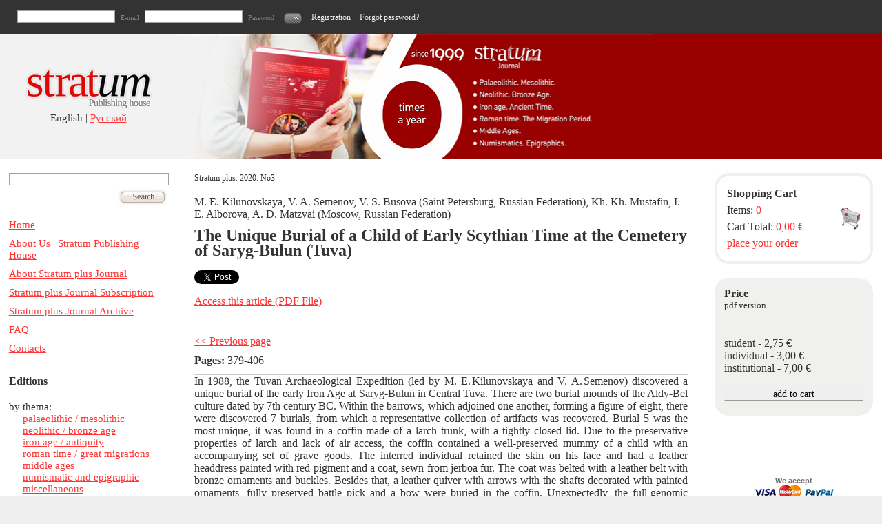

--- FILE ---
content_type: text/html; charset=utf-8
request_url: https://www.e-anthropology.com/English/Catalog/Archaeology/STM_DWL_QeAy_gDibiVkQf93i.aspx
body_size: 7064
content:

<!DOCTYPE html PUBLIC "-//W3C//DTD XHTML 1.0 Transitional//EN" "http://www.w3.org/TR/xhtml1/DTD/xhtml1-transitional.dtd">
<html xmlns="http://www.w3.org/1999/xhtml">
<head><title>
	The Unique Burial of a Child of Early Scythian Time at the Cemetery of Saryg-Bulun (Tuva)
</title><link href="https://www.e-anthropology.com/rss_en.xml" rel="alternate" type="application/rss+xml" title="STRATUM publishing house" />
    <script language="javascript" src="/utils/js/banner_ads.js" type="text/javascript"></script>
    <script language="javascript" src="https://ajax.googleapis.com/ajax/libs/jquery/1.8.2/jquery.min.js" type="text/javascript"></script>
    <script type="text/javascript" src="https://vk.com/js/api/share.js?11" charset="windows-1251"></script>


<meta name="keywords" content="The,Unique,Burial,of,a,Child,of,Early,Scythian,Time,at,the,Cemetery,of,Saryg,Bulun,Tuva," />
<meta name="description" content="M. E. Kilunovskaya, V. A. Semenov, V. S. Busova (Saint Petersburg, Russian Federation), Kh. Kh. Mustafin, I. E. Alborova, A. D. Matzvai (Moscow, Russian Federation)" />
<link rel="stylesheet" type="text/css" href="/WebSites/Stratum/Themes/stratum_en/styles/styler.css" />
<link rel="shortcut icon" type="image/x-icon" href="/favicon (1).ico" />

</head>
<body>
    <form name="aspnetForm" method="post" action="STM_DWL_QeAy_gDibiVkQf93i.aspx" id="aspnetForm">
<div>
<input type="hidden" name="__EVENTTARGET" id="__EVENTTARGET" value="" />
<input type="hidden" name="__EVENTARGUMENT" id="__EVENTARGUMENT" value="" />
<input type="hidden" name="__VIEWSTATE" id="__VIEWSTATE" value="/[base64]/V6w3lMA93rIiMdMJpADvKt" />
</div>

<script type="text/javascript">
//<![CDATA[
var theForm = document.forms['aspnetForm'];
if (!theForm) {
    theForm = document.aspnetForm;
}
function __doPostBack(eventTarget, eventArgument) {
    if (!theForm.onsubmit || (theForm.onsubmit() != false)) {
        theForm.__EVENTTARGET.value = eventTarget;
        theForm.__EVENTARGUMENT.value = eventArgument;
        theForm.submit();
    }
}
//]]>
</script>


<div>

	<input type="hidden" name="__VIEWSTATEGENERATOR" id="__VIEWSTATEGENERATOR" value="CA0B0334" />
	<input type="hidden" name="__EVENTVALIDATION" id="__EVENTVALIDATION" value="/wEWBwKI3reLAgKu4KfrAgKl7N2ZAwLIwJq4CALMyLfLDQLAoJmYCgLNkuvJCWzMQqL3hafBTT5F+kMhrS8xO0pT" />
</div>
    <div id="fb-root">
    </div>
    <script language="javascript" type="text/javascript">        (function (d, s, id) {
            var js, fjs = d.getElementsByTagName(s)[0];
            if (d.getElementById(id)) return;
            js = d.createElement(s); js.id = id;
            js.src = "//connect.facebook.net/en_US/all.js#xfbml=1";
            fjs.parentNode.insertBefore(js, fjs);
        } (document, 'script', 'facebook-jssdk'));</script>
    <div class="header">
        <div id="ctl00_qla1" class="loginarea">
	
<div id="ctl00_qla1_ctl00_pnlLogin" class="logincontent" onkeypress="javascript:return WebForm_FireDefaultButton(event, 'ctl00_qla1_ctl00_lbtnSubmit')">
		
    <input name="ctl00$qla1$ctl00$tbLogin" type="text" id="ctl00_qla1_ctl00_tbLogin" />
    <small>E-mail</small>
    <input name="ctl00$qla1$ctl00$tbPassword" type="password" id="ctl00_qla1_ctl00_tbPassword" />
    <small>Password</small>
    <a id="ctl00_qla1_ctl00_lbtnSubmit" href="javascript:__doPostBack('ctl00$qla1$ctl00$lbtnSubmit','')"><img alt="Войти" src="/images/btn_bl.jpg" /></a>
    <div id="ctl00_qla1_ctl00_cm2" class="loginmenu">
			
    
        <a id="ctl00_qla1_ctl00_cm2_ctl00_rptSections_ctl01_lnkSection" title="Registration" href="/English/Registration2.aspx" target="_self">Registration</a>
    
    
        <a id="ctl00_qla1_ctl00_cm2_ctl00_rptSections_ctl03_lnkSection" title="Forgot password?" href="/English/ForgotPassword2.aspx" target="_self">Forgot password?</a>
    
    

		</div>

	</div>
<h1 id="ctl00_qla1_ctl00_h1">

	</h1>
</div>
        <!-- loginarea -->
        <div class="logoholder">
            <a href="/English/default.aspx" id="ctl00_lg1"><img src="/images/strat-logo2.jpg" alt="" title="" /></a>
            <br />
            <div id="ctl00_cm1">
	
        English |
    
        <a id="ctl00_cm1_ctl00_rptSections_ctl01_lnkSection" title="Русский" href="/default.aspx" target="_self">Русский</a>
    
    

</div>
        </div>
        <!-- logoholder -->
        <div class="bannerholder">
            <div>
<script type="text/javascript">// <![CDATA[
myAd = new Banner( 5, 692, 180, "Stratum", 1, 0 );
            myAd.Ad( "ban-en.jpg", "/English/default.aspx#", "_self", "bannerholder" );
            myAd.Ad( "ban-en.jpg", "/#", "_self", "bannerholder" );
            myAd.Ad( "ban-en.jpg", "/#", "_self", "bannerholder" );
myAd.Ad( "ban-en.jpg.jpg", "/#", "_self", "bannerholder" );
myAd.Ad( "ban-en.jpg", "/#", "_self", "bannerholder" );
myAd.Ad( "ban-en.jpg", "/#", "_self", "bannerholder" );
                        myAd.output();
// ]]></script>
</div>
<div> </div>
        </div>
        <!-- bannerholder -->
    </div>
    <!-- header -->
    <div class="content">
        <div class="leftside">
            <div id="ctl00_qs1" class="search">
	<div id="ctl00_qs1_ctl00_pnlSearch" onkeypress="javascript:return WebForm_FireDefaultButton(event, 'ctl00_qs1_ctl00_lbtnSubmit')">
		
    <input name="ctl00$qs1$ctl00$tbSearch" type="text" id="ctl00_qs1_ctl00_tbSearch" class="text-box" />
    <a id="ctl00_qs1_ctl00_lbtnSubmit" href="javascript:__doPostBack('ctl00$qs1$ctl00$lbtnSubmit','')"><img alt="go" src="/images/search-en.jpg" /></a>

	</div>

</div>
            <!-- search -->
            <div id="ctl00_sm1" class="mainmenu">
	
        <ul>
    
        <li>
            <a id="ctl00_sm1_ctl00_rptSections_ctl01_lnkSection" title="Home" href="/English/default.aspx" target="_self">Home</a></li>
    
    
        <li>
            <a id="ctl00_sm1_ctl00_rptSections_ctl03_lnkSection" title="About Us | Stratum Publishing House" href="/English/About_SPH/default.aspx" target="_self">About Us | Stratum Publishing House</a></li>
    
    
        <li>
            <a id="ctl00_sm1_ctl00_rptSections_ctl05_lnkSection" title="About Journal" href="/English/About-Journal/default.aspx" target="_self">About Stratum plus Journal</a></li>
    
    
        <li>
            <a id="ctl00_sm1_ctl00_rptSections_ctl07_lnkSection" title="Stratum plus Subscription" href="/English/Stratum-Subscription/default.aspx" target="_self">Stratum plus Journal Subscription</a></li>
    
    
        <li>
            <a id="ctl00_sm1_ctl00_rptSections_ctl09_lnkSection" title="Stratum plus Journal Archive" href="/English/Archive/default.aspx" target="_self">Stratum plus Journal Archive</a></li>
    
    
        <li>
            <a id="ctl00_sm1_ctl00_rptSections_ctl11_lnkSection" title="FAQ" href="/English/FAQ/default.aspx" target="_self">FAQ</a></li>
    
    
        <li>
            <a id="ctl00_sm1_ctl00_rptSections_ctl13_lnkSection" title="Contacts" href="/English/Contacts/default.aspx" target="_self">Contacts</a></li>
    
        </ul>
    

</div>
            <!-- mainmenu -->
            <div id="ctl00_cm2">
	

</div>
            <div id="ctl00_cm3">
	
        <h3>
            Editions</h3>
        <h4>
            by thema:</h4>
        <ul>
    
        <li>
            <a id="ctl00_cm3_ctl00_rptSections_ctl01_lnkSection" title="palaeolithic / mesolithic" href="/English/Catalog/Palaeolith/default.aspx" target="_self">palaeolithic / mesolithic</a></li>
    
        <li>
            <a id="ctl00_cm3_ctl00_rptSections_ctl02_lnkSection" title="neolithic / bronze age" href="/English/Catalog/Eneolit-bronze/default.aspx" target="_self">neolithic / bronze age</a></li>
    
        <li>
            <a id="ctl00_cm3_ctl00_rptSections_ctl03_lnkSection" title="iron age / antiquity" href="/English/Catalog/The-Iron-Age/default.aspx" target="_self">iron age / antiquity</a></li>
    
        <li>
            <a id="ctl00_cm3_ctl00_rptSections_ctl04_lnkSection" title="roman time" href="/English/Catalog/The-Roman-time/default.aspx" target="_self">roman time / great migrations</a></li>
    
        <li>
            <a id="ctl00_cm3_ctl00_rptSections_ctl05_lnkSection" title="middle ages" href="/English/Catalog/The-Middle-Ages/default.aspx" target="_self">middle ages</a></li>
    
        <li>
            <a id="ctl00_cm3_ctl00_rptSections_ctl06_lnkSection" title="numismatic and epigraphic " href="/English/Catalog/numismatic-and-epigraphic+/default.aspx" target="_self">numismatic and epigraphic </a></li>
    
        <li>
            <a id="ctl00_cm3_ctl00_rptSections_ctl07_lnkSection" title="miscellaneous" href="/English/Catalog/Miscellaneous/default.aspx" target="_self">miscellaneous</a></li>
    
        </ul>
    

</div>
            <div id="ctl00_cm4">
	
        <h4>
            by type:</h4>
        <ul>
    
        <li>
            <a id="ctl00_cm4_ctl00_rptSections_ctl01_lnkSection" title="Books" href="/English/Catalog/Books/default.aspx" target="_self">books</a></li>
    
        <li>
            <a id="ctl00_cm4_ctl00_rptSections_ctl02_lnkSection" title="journals" href="/English/Catalog/Journals/default.aspx" target="_self">journals</a></li>
    
        </ul>
    


</div>
            <div id="ctl00_cm5">
	
        <ul>
    
        <li>
            <a id="ctl00_cm5_ctl00_rptSections_ctl01_lnkSection" title="all editions" href="/English/Catalog/All-editions/default.aspx" target="_self">all editions</a></li>
    
        </ul>
    

</div>
            <div id="ctl00_htb1">
	<p style="text-align: center;">We accept &laquo;VISA&raquo; and &laquo;MasterCard&raquo;</p>
<p style="text-align: left;"><img style="display: block; margin-left: auto; margin-right: auto;" src="cards.jpg" alt="VISA\MASTERCARD" /><br /><a href="/english/payment/default.aspx">about payment</a><br /><a href="/english/delivery/default.aspx">delivery</a><br /><a href="/english/terms/default.aspx">terms and conditions</a><br /><a href="/english/privacy/default.aspx">privacy policy</a></p>
<div class="adminmenu">
    
</div>

</div>
            <div id="ctl00_hads1">
	

        <!-- advertisment  -->
        <div class="advertisment">
    
        </div>
        <!-- /advertisment -->
    

</div>
        </div>
        <!-- leftside -->
        <div class="center">
            <div class="rssicon">
                <a href="#" title="Bookmark" id="ctl00_bm1"></a>
            </div>
            <div id="ctl00_ph1">

</div>
            <div id="ctl00_mainContentHolder">
	<div>
		
<div class="sectionheaders">
    <p>
        <small id="ctl00_ctl07_ctl00_PublicationTitle1">
			Stratum plus. 2020. No3
		</small>
        <br />
        <br />
        <span id="ctl00_ctl07_ctl00_pd1">M. E. Kilunovskaya, V. A. Semenov, V. S. Busova (Saint Petersburg, Russian Federation), Kh. Kh. Mustafin, I. E. Alborova, A. D. Matzvai (Moscow, Russian Federation)</span>
    </p>
    <h1 id="ctl00_ctl07_ctl00_pt1">
			The Unique Burial of a Child of Early Scythian Time at the Cemetery of Saryg-Bulun (Tuva)
		</h1>
    <br />
    <div style="position: relative; float: left; margin-right: 20px;" class="fb-like"
        data-send="true" data-layout="button_count" data-width="450" data-show-faces="true">
    </div>
    <div style="position: relative; float: left; margin-right: 20px; width: 95px;">
        <a href="https://twitter.com/share" class="twitter-share-button" data-lang="en">Tweet</a>
        <script language="javascript" type="text/javascript">            !function (d, s, id) { var js, fjs = d.getElementsByTagName(s)[0]; if (!d.getElementById(id)) { js = d.createElement(s); js.id = id; js.src = "//platform.twitter.com/widgets.js"; fjs.parentNode.insertBefore(js, fjs); } } (document, "script", "twitter-wjs");</script>
    </div>
    <div style="position: relative; float: left; margin-right: 20px; width: 60px;">
        <!-- Place this tag where you want the +1 button to render. -->
        <div class="g-plusone" data-size="medium" data-annotation="bubble" data-width="60">
        </div>
        <!-- Place this tag after the last +1 button tag. -->
        <script type="text/javascript">
            window.___gcfg = {
                lang: 'en-US'
            };
            (function () {
                var po = document.createElement('script'); po.type = 'text/javascript'; po.async = true;
                po.src = 'https://apis.google.com/js/plusone.js';
                var s = document.getElementsByTagName('script')[0]; s.parentNode.insertBefore(po, s);
            })();
        </script>
    </div>
    <div style="position: relative; float: left;">
        <!-- Put this script tag to the place, where the Share button will be -->
        <script type="text/javascript"><!--
            document.write(VK.Share.button(false, { type: "link", text: "Share" }));
--></script>
    </div>
    <br />
    <br />
    <a href="/DownloadFile.aspx?DwKey=8335&amp;LgUrl=/English/login2.aspx" title="Access this article (PDF File)" id="ctl00_ctl07_ctl00_DownloadFileLink1">Access this article (PDF File)</a>
</div>
<p>
    <a href="/English/Catalog/Archaeology/Stratum+plus.+2020.+No3.aspx" title="Previous page" id="ctl00_ctl07_ctl00_BackLink2">&lt;&lt; Previous page</a>
</p>
<div id="ctl00_ctl07_ctl00_ptxt1">
			<p><strong>Pages:</strong>&nbsp;379-406</p>
<hr style="border-width: 1px; border-style: solid; border-color: #CCCCCC; color: #ffffff;" noshade="noshade" />
<p style="text-align: justify;">In 1988, the Tuvan Archaeological Expedition (led by M. E. Kilunovskaya and V. A. Semenov) discovered a unique burial of the early Iron Age at Saryg-Bulun in Central Tuva. There are two burial mounds of the Aldy-Bel culture dated by 7th century BC. Within the barrows, which adjoined one another, forming a figure-of-eight, there were discovered 7 burials, from which a representative collection of artifacts was recovered. Burial 5 was the most unique, it was found in a coffin made of a larch trunk, with a tightly closed lid. Due to the preservative properties of larch and lack of air access, the coffin contained a well-preserved mummy of a child with an accompanying set of grave goods. The interred individual retained the skin on his face and had a leather headdress painted with red pigment and a coat, sewn from jerboa fur. The coat was belted with a leather belt with bronze ornaments and buckles. Besides that, a leather quiver with arrows with the shafts decorated with painted ornaments, fully preserved battle pick and a bow were buried in the coffin. Unexpectedly, the full-genomic analysis, showed that the individual was female. This fact opens a new aspect in the study of the social history of the Scythian society and perhaps brings us back to the myth of the Amazons, discussed by Herodotus. Of course, this discovery is unique in its preservation for the Scythian culture of Tuva and requires careful study and conservation.</p>
<hr style="border-width: 1px; border-style: solid; border-color: #CCCCCC; color: #ffffff;" noshade="noshade" />
<p><strong>Keywords:</strong> Tuva, Early Iron Age, early Scythian period, Aldy-Bel culture, barrow, burial in the coffin, mummy, full genome sequencing, aDNA</p>
<hr style="border-width: 1px; border-style: solid; border-color: #CCCCCC; color: #ffffff;" noshade="noshade" />
<p><strong>Information about authors:<br /><br /></strong><span style="font-size: small;"><strong>Marina Kilunovskaya</strong> (Saint Petersburg, Russian Federation). Candidate of Historical Sciences. Institute for the History of Material Culture of the Russian Academy of Sciences. <em>Dvortsovaya Emb., 18, Saint Petersburg, 191186, Russian Federation</em></span><br /><span style="font-size: small;">E-mail: <a href="/cdn-cgi/l/email-protection#5d3634312833303c2f1d303c3431732f28"><span class="__cf_email__" data-cfemail="8ae1e3e6ffe4e7ebf8cae7ebe3e6a4f8ff">[email&#160;protected]</span></a></span><br /><strong><span style="font-size: small;">Vladimir Semenov</span></strong><span style="font-size: small;"> (Saint Petersburg, Russian Federation). Candidate of Historical Sciences. Institute for the History of Material Culture of the Russian Academy of Sciences. <em>Dvortsovaya Emb., 18, Saint Petersburg, 191186, Russian Federation<br /></em></span><span style="font-size: small;">E-mail: </span><span style="font-size: small;"><a href="/cdn-cgi/l/email-protection#77051619151801370e161913120f590502"><span class="__cf_email__" data-cfemail="daa8bbb4b8b5ac9aa3bbb4bebfa2f4a8af">[email&#160;protected]</span></a><br /><span><strong>Varvara Busova</strong>&nbsp;(Moscow, Russian Federation).&nbsp;<span>(Saint Petersburg, Russian Federation). Institute for the History of Material Culture of the Russian Academy of Sciences.&nbsp;</span><em>Dvortsovaya Emb., 18, Saint Petersburg, 191186, Russian Federation</em></span><br /><span>E-mail:&nbsp;<a href="/cdn-cgi/l/email-protection#c7acb2abb3b2b5a9aeadaca6b5aaa6a987a0aaa6aeabe9a4a8aa"><span class="__cf_email__" data-cfemail="a2c9d7ced6d7d0cccbc8c9c3d0cfc3cce2c5cfc3cbce8cc1cdcf">[email&#160;protected]</span></a></span><br /><span><strong>Kharis Mustafin</strong>&nbsp;(Moscow, Russian Federation). Candidate of Technical Sciences. Moscow Institute of Physics and Technology.&nbsp;<em>Institutsky Lane, 9, Dolgoprudny, 141701, Moscow Oblast, Russian Federation</em></span><br /><span>E-mail:&nbsp;<a href="/cdn-cgi/l/email-protection#5f343772322c2b391f263e313b3a27712d2a"><span class="__cf_email__" data-cfemail="7e151653130d0a183e071f101a1b06500c0b">[email&#160;protected]</span></a></span><br /><span><strong>Irina Alborova</strong>&nbsp;(Moscow, Russian Federation). Candidate of Biological Sciences. Moscow Institute of Physics and Technology.&nbsp;<em>Institutsky Lane, 9, Dolgoprudny, 141701, Moscow Oblast, Russian Federation</em></span><br /><span>E-mail:&nbsp;<a href="/cdn-cgi/l/email-protection#acc5decdf3d8c9d9cfc4c9d6c4ecc1cdc5c082ded9"><span class="__cf_email__" data-cfemail="147d66754b607161777c716e7c5479757d783a6661">[email&#160;protected]</span></a></span><br /><span><strong>Alina Matzvai</strong>&nbsp;(Moscow, Russian Federation). Moscow Institute of Physics and Technology.&nbsp;<em>Institutsky Lane, 9, Dolgoprudny, 141701, Moscow Oblast, Russian Federation</em></span><br /><span>E-mail:&nbsp;<a href="/cdn-cgi/l/email-protection#335a41526c475646505b56495b735e525a5f1d4146"><span class="__cf_email__" data-cfemail="127b60734d667767717a77687a527f737b7e3c6067">[email&#160;protected]</span></a></span></span><br /><a href="/cdn-cgi/l/email-protection#5321323d313c25132a323d37362b7d2126"><br /></a></p>
<p>&nbsp;</p>
		</div>

	</div>
</div>
            <div id="ctl00_pf1">

</div>
        </div>
        <!-- center -->
        <div class="rightside">
            <div id="ctl00_scqi1" class="scbg">
	
<div class="scbgtopleft">
</div>
<div class="scbgtopright">
</div>
<div class="scbgbottomleft">
</div>
<div class="scbgbottomright">
</div>
<p>
    <b>Shopping Cart</b>
    <br />
    Items: <em id="ctl00_scqi1_ctl00_lblItems">0</em>
    <br />
    Cart Total: <em id="ctl00_scqi1_ctl00_lblItemsTotal">0,00 €</em>
    <br />
    <a href="/English/ShoppingCart2.aspx" title="place your order">place your order</a>
</p>

</div>
            <!-- /shoppingcart -->
            <div id="ctl00_dwc1" class="bookoptionsblock">
	
<div class="bobtopleft">
</div>
<div class="bobtopright">
</div>
<div class="bobbottomright">
</div>
<div class="bobbottomleft">
</div>
<p>
    <b>Price</b>
    <br />
    <small>pdf version</small>
    <br />
    <br />
</p>
<p id="ctl00_dwc1_ctl00_dwp1">student - 2,75 €<br />individual - 3,00 €<br />institutional - 7,00 €</p>
<input type="submit" name="ctl00$dwc1$ctl00$btnSubmit" value="add to cart" id="ctl00_dwc1_ctl00_btnSubmit" />

</div>
            <!-- bookoptionsblock -->
            <div class="bookinfonobg">
                <p id="ctl00_pab1"></p>
                <div id="ctl00_prm1">
	

</div>
            </div>
            <!-- bookinfonobg -->
            <div id="ctl00_hads2">
	

        <!-- advertisment  -->
        <div class="advertisment">
    
        <p>
            <strong><span id="ctl00_hads2_ctl00_rptContent_ctl01_hlt1">We accept</span></strong>
            <br />
            <a href="https://www.e-anthropology.com/english/terms/default.aspx" title="We accept" id="ctl00_hads2_ctl00_rptContent_ctl01_HighlightItemTeaser2"><img alt="We accept" src="/images/visa.jpg" title="We accept" /></a>
            <br />
            <a href="https://www.e-anthropology.com/english/terms/default.aspx" title="Payment | Delivery | Terms" id="ctl00_hads2_ctl00_rptContent_ctl01_hldsc1">Payment | Delivery | Terms</a>
        </p>
    
        <p>
            <strong><span id="ctl00_hads2_ctl00_rptContent_ctl02_hlt1">.</span></strong>
            <br />
            <a href="https://www.e-anthropology.com/English/Contribute/default.aspx" title="." id="ctl00_hads2_ctl00_rptContent_ctl02_HighlightItemTeaser2"><img alt="." src="/images/submit-en.jpg" title="." /></a>
            <br />
            <a href="https://www.e-anthropology.com/English/Contribute/default.aspx" title="Submit an article" id="ctl00_hads2_ctl00_rptContent_ctl02_hldsc1">Submit an article</a>
        </p>
    
        <p>
            <strong><span id="ctl00_hads2_ctl00_rptContent_ctl03_hlt1">.</span></strong>
            <br />
            <a href="https://www.e-anthropology.com/English/Archive/default.aspx" title="." id="ctl00_hads2_ctl00_rptContent_ctl03_HighlightItemTeaser2"><img alt="." src="/images/free-en.jpg" title="." /></a>
            <br />
            <a href="https://www.e-anthropology.com/English/Archive/default.aspx" title="Free Sample Issues" id="ctl00_hads2_ctl00_rptContent_ctl03_hldsc1">Free Sample Issues</a>
        </p>
    
        </div>
        <!-- /advertisment -->
    

</div>
        </div>
        <!-- rightside -->
    </div>
    <!-- content -->
    <div class="footer">
        <p><em>Copyright © 1999-2022. Stratum Publishing House</em></p>
        <div id="ctl00_cm6" class="minimenu">
	

</div>
    </div>
    <!-- footer -->
    
<script data-cfasync="false" src="/cdn-cgi/scripts/5c5dd728/cloudflare-static/email-decode.min.js"></script><script src="/WebResource.axd?d=9TgXvCfG9Dyn3K2vnHxvt_Ii-LxLXER1AC5C3dGjGdg3aL1OCNtvNKonmZpnAPpRfXhzmjTmil-F_segHZZIwkUyhgg1&amp;t=638250636092864286" type="text/javascript"></script>


<script type="text/javascript">
  var _gaq = _gaq || [];
  _gaq.push(['_setAccount', 'UA-18802122-1']);
  _gaq.push(['_trackPageview']);

  (function() {
    var ga = document.createElement('script'); ga.type = 'text/javascript'; ga.async = true;
    ga.src = ('https:' == document.location.protocol ? 'https://ssl' : 'http://www') + '.google-analytics.com/ga.js';
    var s = document.getElementsByTagName('script')[0]; s.parentNode.insertBefore(ga, s);
  })();
</script>

<script language="javascript" type="text/javascript">
    checkCookie('dvPopup');
    </script></form>
<script defer src="https://static.cloudflareinsights.com/beacon.min.js/vcd15cbe7772f49c399c6a5babf22c1241717689176015" integrity="sha512-ZpsOmlRQV6y907TI0dKBHq9Md29nnaEIPlkf84rnaERnq6zvWvPUqr2ft8M1aS28oN72PdrCzSjY4U6VaAw1EQ==" data-cf-beacon='{"version":"2024.11.0","token":"4558fec551ee4be485ae938fa1062a2b","r":1,"server_timing":{"name":{"cfCacheStatus":true,"cfEdge":true,"cfExtPri":true,"cfL4":true,"cfOrigin":true,"cfSpeedBrain":true},"location_startswith":null}}' crossorigin="anonymous"></script>
</body>
</html>


--- FILE ---
content_type: text/html; charset=utf-8
request_url: https://accounts.google.com/o/oauth2/postmessageRelay?parent=https%3A%2F%2Fwww.e-anthropology.com&jsh=m%3B%2F_%2Fscs%2Fabc-static%2F_%2Fjs%2Fk%3Dgapi.lb.en.2kN9-TZiXrM.O%2Fd%3D1%2Frs%3DAHpOoo_B4hu0FeWRuWHfxnZ3V0WubwN7Qw%2Fm%3D__features__
body_size: 164
content:
<!DOCTYPE html><html><head><title></title><meta http-equiv="content-type" content="text/html; charset=utf-8"><meta http-equiv="X-UA-Compatible" content="IE=edge"><meta name="viewport" content="width=device-width, initial-scale=1, minimum-scale=1, maximum-scale=1, user-scalable=0"><script src='https://ssl.gstatic.com/accounts/o/2580342461-postmessagerelay.js' nonce="cJZM54Ty06XVMq7gHoPV2Q"></script></head><body><script type="text/javascript" src="https://apis.google.com/js/rpc:shindig_random.js?onload=init" nonce="cJZM54Ty06XVMq7gHoPV2Q"></script></body></html>

--- FILE ---
content_type: text/css
request_url: https://www.e-anthropology.com/WebSites/Stratum/Themes/stratum_en/styles/styler.css
body_size: 3329
content:
*
{
	margin:0; 
	padding:0; 
	border:0; 
	outline:0;
	font-weight:inherit; 
	font-style: normal; 
	font-size: 100%; 
	font-family: inherit;
	vertical-align: baseline;
}

body
{
	font: normal 16px "Times New Roman";
	color:#333333;
	
	min-width: 1000px;
	
	background-color: #EFEFEF;
}

p.aligncenter
{
	text-align: center;
}

a
{
	color: #FF3333;
	text-decoration: underline;
}

a:hover
{
	color: #777;
	text-decoration: none;
}

a.blacklink
{
	color: #000000;
	text-decoration: none;
}

a.blacklink:hover
{
	color: #FF3333;
	text-decoration: none;
}

em
{
	color: #FF3333;
}

small
{
	font-size: smaller;
}

strong
{
	font-weight: bold;
}

sub
{
	color: #ccc;
	text-decoration: none;
}

sup
{
	color: #727070;
	text-decoration: none;
}

big
{
	font: normal 14px "Arial";
}

i
{
	font-style: italic;
}

input,
select,
textarea
{
	margin-bottom: 5px;
	border: solid 1px #A0A0A0;
	font: normal 14px "Times New Roman";
}

input
{
	vertical-align: middle;
}

input[type="submit"]
{
	border: outset 1px;
}

.aligncenter
{
    text-align:center;
}

.separator
{
	background-color: #aaa;
	width: 100%;
	height: 1px;
	
	margin-bottom: 20px;
	margin-top: 20px;
}

.separatorfloating
{
	position: relative;
	float: left;
	
	background-color: #aaa;
	width: 100%;
	height: 1px;
	
	margin-bottom: 20px;
	margin-top: 20px;
}

/*---------------------------------------------------------------*/

.header
{
	position: relative;
	float: left;
	
	width: 100%;
	height: 230px;
	
	background-color: #F2F2F2;
	border-bottom: solid 1px #ccc;
}

.loginarea
{
	position: relative;
	float: left;

	width: 100%;
	height: 50px;

	font: normal 12px "Tahoma";
	line-height: 50px;
	color: #808080;
	background-color: #333;
}

.logincontent
{
	position: relative;
	float: left;	
	margin-left: 20px;
	display: inline;
}

.loginmenu
{
	display: inline;
}

.loginarea b
{
	color: #ccc;
}

.loginarea a
{
	color: #EFEFEF;
	margin-left: 10px;
}

.loginarea a:hover
{
	color: #808080;
}

.loginarea input
{
	margin-left: 5px;
	margin-right: 5px;
	
	width: 140px;
	vertical-align: middle;
}

.loginarea img
{
	vertical-align: middle;
}

.loginarea h1
{
	position: relative;
	float: right;
	
	margin-top: 6px;	
	margin-left: -40%;
	margin-right: 10px;
	width: 40%;

	font: normal 10px "Tahoma";
	text-align: right;
	color: #c0c0c0;
}


.logoholder
{
	position: relative;
	float: left;
	
	padding-top: 40px;
	
	width: 20%;
	height: 140px;
	
	font: normal 15px "Times New Roman";
	color: #333;
	text-align: center;
}

.logoholder a
{
	font: normal 15px "Times New Roman";
}

.bannerholder
{
	position: relative;
	float: left;
	
	width: 80%;
	height: 180px;
	
	background-color: #990100;
}

.bannerholder img
{
	position: relative;
	float: left;
}

.bannerholder p
{
	position: relative;
	float: right;
	
	margin-left: -20%;
	margin-top: 10px;
	margin-right: 10px;
	
	width: 20%;

	font: normal 11px "Tahoma";
	color: #eee;
}

/*--------------------------- header --------------------------*/

.content
{
	position: relative;
	float: left;
	
	width: 100%;
	padding-top: 20px;
	padding-bottom: 20px;
	
	background-color: #FFFFFF;
}

.advertisment
{
	width: 100%;
	height: 350px;
	background-color: #FFFFFF;
	text-align: center;
}

.advertisment p
{
    	margin-bottom: 20px;
	font: normal 11px "Arial";
	text-align: center;
	color: #727070;
}

.leftside
{
	position: relative;
	float: left;
	
	width: 18%;
	padding-left: 1%;	
	padding-right: 1%;
}

.leftside h3
{
	margin-bottom: 20px;
	font: bold 16px "Times New Roman";
	color: #333333;
}

.leftside h4
{
	font: normal 15px "Times New Roman";
	color: #333333;
}

.leftside ul
{
	list-style: none;
	margin-bottom: 20px;
	font: normal 15px "Times New Roman";
}

.leftside li
{
	padding-left: 20px;
}

.leftside p
{
	margin-bottom: 20px;
	font: normal 11px "Arial";
	text-align: center;
	color: #727070;
}


.search 
{
	text-align: right;
}

.search input
{
	width: 100%;
}


.mainmenu ul
{
	margin-bottom: 30px;
	margin-top: 20px;
	list-style: none;
}

.mainmenu li
{
	margin-top: 10px;
	padding: 0px;
}

.mainmenu a
{
	font: normal 15px "Times New Roman";
}


/*--------------------------- leftside --------------------------*/







.rightside
{
	position: relative;
	float: right;
	
	width: 18%;
	padding-left: 1%;
	padding-right: 1%;	
}

.scbg
{
	position: relative;
	padding: 14px;
	margin-bottom: 20px;
	border: solid 4px #F0F0F0;	
}

.scbgtopleft
{
	position: absolute;
	top: -4px;
	left: -4px;
	width: 17px;
	height: 17px;
	background: url(/images/c1.jpg);
}

.scbgtopright
{
	position: absolute;
	width: 17px;
	height: 17px;
	top: -4px;
	right: -4px;
	background: url(/images/c2.jpg) #006699;
}

.scbgbottomleft
{
	position: absolute;
	width: 17px;
	height: 17px;
	bottom: -4px;
	right: -4px;
	background: url(/images/c3.jpg) #009933;
}

.scbgbottomright
{
	position: absolute;
	width: 17px;
	height: 17px;
	bottom: -4px;
	left: -4px;
	background: url(/images/c4.jpg);
}

.scbg p
{
	font-family: "Times New Roman", Times;
	font-size: 12pt;
	line-height: 24px;
	background: url(/images/ord2.jpg) right no-repeat;
}

.scbg p b
{
	font-family: "Times New Roman", Times;
	font-size: 12pt;
	font-weight: bold;
}


.bookoptionsblock
{
	position: relative;
	margin-bottom: 20px;
	padding: 14px;
	padding-bottom: 20px;
	background-color: #F0F0EE;
}


.bobtopright
{
	position: absolute;
	top: 0px;
	left: 0px;
	width: 17px;
	height: 17px;
	background: url(/images/c1g.jpg);
}

.bobbottomright
{
	position: absolute;
	width: 17px;
	height: 17px;
	top: 0px;
	right: 0px;
	background: url(/images/c2g.jpg);
}

.bobtopleft
{
	position: absolute;
	width: 17px;
	height: 17px;
	bottom: 0px;
	right: 0px;
	background: url(/images/c3g.jpg);
}

.bobbottomleft
{
	position: absolute;
	width: 17px;
	height: 17px;
	bottom: 0px;
	left: 0px;
	background: url(/images/c4g.jpg);
}

.bookoptionsblock p
{
	margin-bottom: 20px;
	font: normal 16px "Times New Roman";
}

.bookoptionsblock p b
{
	font: bold 16px "Times New Roman";
}
/*
.bookoptionsblock p sub
{
	color: #ccc;
	text-decoration: none;
}
*/
.bookoptionsblock select,
.bookoptionsblock input
{
	width: 100%;
	margin-bottom: 2px;
}

.bookinfonobg
{
	position: relative;
	margin-bottom: 20px;
	padding: 14px;
}

.bookinfonobg p
{
	margin-bottom: 20px;
	font: normal 15px "Times New Roman";
}

.bookinfonobg p b
{
	font: bold 16px "Times New Roman";
}



.review
{
	position: relative;
	margin-bottom: 20px;
}

.review table
{
	width: 100%;
	border-collapse: collapse;
	background-color: #EFEFEF;
}

.review table td
{
	vertical-align: top;
}

.review table td.largetd
{
	width: 72%;
	background-color: #ccc;
}

.review table img
{
	position: relative;
	float: left;
}

.review p
{
	font: normal 12px "Times New Roman";
	margin-bottom: 10px;
}

.review p strong
{
	font-size: larger;
	font-weight: normal;
}

.review table p
{
	position: relative;
	float: left;
}

/*--------------------------- rightside --------------------------*/




.center
{
	position: relative;
	float: left;
	
	width: 56%;
	margin-left: 2%;	
}

.sectionheaders
{
	margin-bottom: 40px;
}

.center .sectionheaders h1
{
	font-family: "Times New Roman", Times;
	font-size: 18pt;
	font-weight: bold;
	color: #333333;
	
	line-height: 22px;
}

.center .sectionheaders em
{
	display: block;
	padding-top: 4px;
	font-weight: normal;
	font-size: 12pt;
	color: #333333;
}

.center ul
{
	margin: 10px;
	margin-left: 20px;
	list-style: circle;
}

.center ul ul
{
	margin-top: 0px;
	margin-bottom: 0px;
}

.center h3
{
	font-family: "Times New Roman", Times;
	font-size: 12pt;
	font-weight: bold;
	/*color: #FF3333;*/
	
	margin-bottom: 10px;
}

.center p
{
	font-family: "Times New Roman", Times;
	font-size: 12pt;
	
	margin-bottom: 10px;	
}

.center table
{
	margin-bottom: 10px;
}

.center table td
{
	padding-left: 3px;
	padding-right: 3px;
}

.center p small
{
	font-size: 9pt;
}

.center p b
{
	font-weight: bold;
}

.center p em
{
	color: #333;
	font-style: italic;
}

.center p em.emred
{
	font-style: normal;
	color: #FF3333;
}

.center p span.bookcontents
{
	position: relative;
	display: block;
	
	border-bottom: solid 1px #EEEEEE;
	
	width: 77%;
	padding-right: 20%;
	margin-left: 3%;
}

.center p span.bookcontents span
{
	position: absolute;
	bottom: 0px;
	right: 0px;
	
	width: auto;
	padding: 0px;
}

.center p span.bookcontents span.linewithdllink
{
	position: absolute;
	bottom: 0px;
	right: 10%;
	
	width: auto;
	padding: 0px;
}

.center p span.bookcontents span.dllink
{
	position: absolute;
	bottom: 0px;
	right: 0px;
	
	width: auto;
	padding: 0px;
}

.center p span.bookcontents a strong
{
    font-weight:bold;
    text-decoration:none;
}


.loginform small
{
	font: normal 11px "Arial";
	color: #727070;
	vertical-align: middle;
}

.loginform input[type="text"],
.loginform input[type="password"]
{
	width: 200px;
}

.loginform input.postindex
{
	width: 100px;
}



.historytable
{
	position: relative;
	float: left;
	width: 100%;
}

.historytable table
{
	margin-bottom: 16px;
	border-collapse: collapse;
	
	width: 100%;
	font: normal 12px "Times New Roman";
	line-height: 28px;
}

.historytable table thead
{
	font: normal 11px "Arial";
	line-height: 20px;
	color: #727070;
}

.historytable table td
{
	padding-left: 0px;
	padding-right: 0px;
}

.historytable table tr.odd
{
	background-color: #EFEFEF;
}

.historytable table a
{
	font: normal 16px "Times New Roman";
}

.historytable table small
{
	font: normal 16px "Times New Roman";
}

.historytable table input
{
	width: 25px;
	text-align:right;
}


.searchinput
{
	margin-bottom: 20px;	
}

.searchinput input
{	
	width: 300px;
}

.searchinput img
{
	margin-bottom: -6px;
}





table.rectable td
{
	vertical-align: top;
	padding-left: 0px;
	padding-right: 0px;
}

.rectable img,
.rectable p
{	
	padding: 5px;
}




.book_prodholder
{
	position: relative;
	float: left;
	
	width: 100%;
}

.book_prod
{
	position: relative;
	float: left;
	
	width: 33%;
	
	margin-top: 20px;
	margin-bottom: 20px;
	text-align: center;
}

.prod_img
{
	height: 220px;
	line-height: 220px;
	text-align: center;
	vertical-align: bottom;
}

.prod_img a
{
}

.prod_img img
{
	line-height: 220px;
	vertical-align: bottom;
}

.book_prod p
{
	height: 68px;
	line-height: 16px;
	margin-bottom: 8px;
	margin-top: 8px;
}

table.pricetable
{
	width: 150px;
	border-collapse: collapse;
	margin: auto;
	font: normal 11px "Arial";
	color: #727070;
}

.book_detail_container
{
	position: absolute;
	top: -36px;
	left: 0px;
	
	width: 100%;
	text-align: center;
}

.book_detail_container_book
{
	position: absolute;
	top: -23px;
	left: 0px;
	
	width: 100%;
	text-align: center;
}

.book_detail_elements
{
	margin: auto;
	top: -5px;
	display: inline;
	
	overflow: hidden;	
}

.book_detail_elements em
{
	padding: 12px;
	padding-top: 10px;
	padding-bottom: 19px;

	font: bold 14px "Times New Roman";
	color: #FFFFFF;
	line-height: 50px;

	background: url(/images/test.gif) top no-repeat;
}


/*--------------------------- center --------------------------*/







.footer
{
	position: relative;
	float: left;
	
	width: 100%;
	height: 30px;
	
	background-color: #EFEFEF;
	font: normal 10px "Tahoma";
	line-height: 30px;
	color: #727070;
}

.footer em
{
	position: relative;
	float: left;
	margin-left: 20px;
	color: #727070;
}

.rssicon
{
	position: absolute;
	top: 10px;
	right: -15px;
	width: 50px;
	height: auto;
}

.minimenu
{
	position: relative;
	float: right;
	
	margin-right: 20px;
	display: inline;	
}

.minimenu img
{
	margin-left: 10px;
	margin-right: 5px;
}

.minimenu a
{
	color: #727070;
}

.minimenu a:hover
{
	text-decoration: underline;
}

.adminmenu
{
	position: relative;
	float: left;
	
	text-align: left;
}

.adminmenu ul
{
	padding: 0px;
	margin: 0px;
	list-style: none;
}

.adminmenu li
{
	display: inline;
	padding: 0px;
}





.messagegreen p,
.messagered p,
.messageyellow p,
.invoice p,
.messagegreen h3,
.messagered h3,
.messageyellow h3,
.invoice h3
{
	padding: 0px;
	margin: 0px;
	background: none;
	color: #000000;
}


.messagegreen, 
.messagered, 
.messageyellow,
.invoice
{
	position: relative;
	float: left;
	
	margin-bottom: 10px;
	margin-top: 10px;
	margin-right: 2%;
	display: inline;
	
	width: 96%;
	left: 2%;
	
	display: block;
	
	
	border: 2px;
	border-style: solid;
	
	border-color: #96B277;	
	background-color: #f6fff6;
	
	text-align: left;
}

.messagered
{
	border-color: #DC0000;	
	background-color: #fff6f6;
}

.messageyellow
{
	border-color: #DCdc00;	
	background-color: #fffff6;
}

.invoice
{
	border-color: #aaa;	
	background-color: #f5f5f5;
}

.invgreen
{
	border-color: #96B277;	
	background-color: #f6fff6;
}

.invred
{
	border-color: #DC0000;	
	background-color: #fff6f6;
}

.invyellow
{
	border-color: #DCdc00;	
	background-color: #fffff6;
}

.invorange
{
	border-color: #FFB700;	
	background-color: #FFF3D7;
}

.invblue
{
	border-color: #5274BD;	
	background-color: #EDF3FF;
}


.messagegreen h5, .messagegreen em, .messagegreen p,
.messagered h5, .messagered em, .messagered p,
.messageyellow h5, .messageyellow em, .messageyellow p,
.invoice h2, .invoice h3, .invoice h4, .invoice h5, .invoice em, .invoice p
{
	position: relative;
	float: left;
	
	margin: 0px;
	margin-left: 2%;
	display: inline;
	
	width: 96%;	
	padding: 0px;
	
	font: normal 12px "Arial";
	text-align: left;
}

.messagegreen em,
.messagered em,
.messageyellow em,
.invoice em
{
	margin-bottom: 10px;
	font: normal 14px "Times New Roman";
	color: #333333;
}

.messagegreen h5,
.messagered h5,
.messageyellow h5,
.invoice h2,
.invoice h3,
.invoice h4,
.invoice h5
{
	margin-top: 10px;
	font: Bold 20px "Times New Roman";
}

.invoice h2,
.invoice h3,
.invoice h4,
.invoice h5
{
	margin-bottom: 15px;
}

.messagegreen p,
.messagered p,
.messageyellow p,
.invoice p
{
	padding-bottom: 10px;
}

.halfblock
{
	position: relative;
	float: left;
	
	width: 47%;
	margin-left: 2%;
	display: inline;
}

.invoice p
{
	width: 90%;
	margin-left: 5%;
}


.invoice p strong
{
	font: bold 11px "Times New Roman";
}

.invoice table
{
	width: 96%;
	margin-left: 2%;
	border: 0px;
	border-collapse: collapse;
	margin-bottom: 25px;

	font: normal 12px "Times New Roman";	
}

.invoice td,
.invoice th
{
	border: 0px;
	padding: 3px;
	padding-left: 6px;
	padding-right: 6px;
	text-align: right;
}

.invoice tr
{
	background-color:#fcfcfc;
}



.invoice tr.invoicetabledarkrow
{
	background-color:#eaeaea;
}

.invgreen tr.invoicetabledarkrow
{
	background-color:#E1F7C4;
}

.invred tr.invoicetabledarkrow
{
	background-color:#FFD5D5;
}

.invyellow tr.invoicetabledarkrow
{
	background-color:#FFFEB0;
}

.invorange tr.invoicetabledarkrow
{
	background-color:#FFE5A5;
}

.invblue tr.invoicetabledarkrow
{
	background-color:#BED3FF;
}

.invoice th
{
	font: bold 12px "Times New Roman";	
	text-align: left;
	
	border: solid 1px;
	border-color: #fff;
	background-color:#ddd;
}

.invgreen th
{
	background-color:#96B277;
}

.invred th
{
	background-color:#DC0000;
}

.invyellow th
{
	background-color:#DCDC00;
}

.invorange th
{
	background-color:#FFB700;
}

.invblue th
{
	background-color:#5274BD;
}


.invoice td span
{
	position: relative;
	float: left;
}





.totals
{
	position: relative;
	float: right;
	
	width: 40%;
	margin-right: 5%;
}

.totals span
{
	position: relative;
	float: left;
	
	width: 100%;
}

.totals strong
{
	position: relative;
	float: left;
	
	width: 50%;
	margin-right: 10px;
	text-align: right;
}







.invoicenewform
{
	position: relative;
	float: left;
	width: 96%;
	padding: 2%;
	margin-bottom: 10px;

	color: #000;
	text-align: center;
	
	border: solid 1px #777;
}

p.invoicenewformp
{
	font-size: 12px;
}

.invoicenewform p.invoicenewformp strong i
{
	font-size: 13px;
	font-weight: bold;
	font-style: italic;
}

.invoicenewform p.invoicenewformp strong b
{
	font-size: 14px;
}

p.invoicenewformp0
{
	border-bottom: solid 1px #000000;
	margin-bottom: 25px;
}

.invoicenewform a
{
	color: #0000FF;
}

.invoicenewform p
{
	text-align: left;
}


.invoicenewform p.rightalign
{
	text-align: right;
}

.invoicenewform p em
{
	color: #CC0000;
}

.invoicenewform h5
{
	margin: 15px 0 15px 0;
	text-align: left;
	font-weight: bold;
	border-top: solid 1px #000;
}

.invoicenewform h3 strong
{
	font-size: 24px;
}

.invoicenewformtab0
{
	width: 100%;
	font-weight: bold;
	border-spacing: 1px;
	background-color: #000;
}

.invoicenewformtab0 th
{
	background-color: #CC0000;
}

.invoicenewformtab0 td
{
	background-color: #FFFFFF;
}

.invoicenewformtab0 p
{
	padding: 0px;
	margin: 0px;
}

.invoicenewformtab0 p i
{
	font-weight: normal;
}

.invoicenewformtab0tot
{
	position:relative;
	 float: right;
}



.invoicenewformtab1
{
	margin: auto;
	border-collapse: collapse;
}

.invoicenewformtab1 th
{
	text-align: right;
	font-weight: bold;
}

.invoicenewformtab1 td
{
	text-align: left;
	width: 50%;
	font: normal 10px Verdana, Arial, Helvetica, sans-serif;
}

.invoicenewformtab1 p
{
	text-align: center;
	padding: 0px;
	margin: 0px;
}

table.contacts
{
	width: 100%;
	text-align:center;
}

table.contacts th
{
	/*width: 260px;*/
	min-width: 180px;
	text-align: right;
	line-height: 30px;
}

table.contacts th,
table.contacts td
{
	padding: 5px;
	vertical-align: top;
}

table.contacts input[type="text"],
table.contacts input[type="password"],
table.contacts select,
table.contacts textarea
{
	width: 235px;
    height: 15px;
    padding: 7px 5px;

	color: #6A6A6A;
    font-size: 12px;
    line-height: 14px;

	border: solid 1px #9B9374;
	border-radius: 8px;
	-moz-border-radius: 8px;
	-webkit-border-radius: 8px;
}

table.contacts select
{
    height: 29px;
    padding: 5px;
    width: 245px;
}

table.contacts textarea
{
	height: 80px;
}

table.contacts label
{
	line-height: 30px;
	font-size: 14px;
}

table.contacts input[type='submit']
{
    background-color: #666;
    color: #FFF;
    border: none;
    padding: 4px 20px;
	border-radius: 8px;
	-moz-border-radius: 8px;
	-webkit-border-radius: 8px;
}
table.contacts input[type='submit']:hover
{
    background-color: #000;
}

.chechout
{
    width: 100%;
    border-spacing: 5px;
    margin-top: 30px;
}
.chechout td
{
    padding: 20px;
    background-color: #FFF;
	border-radius: 30px;
	-moz-border-radius: 30px;
	-webkit-border-radius: 30px;
	vertical-align: top;
}